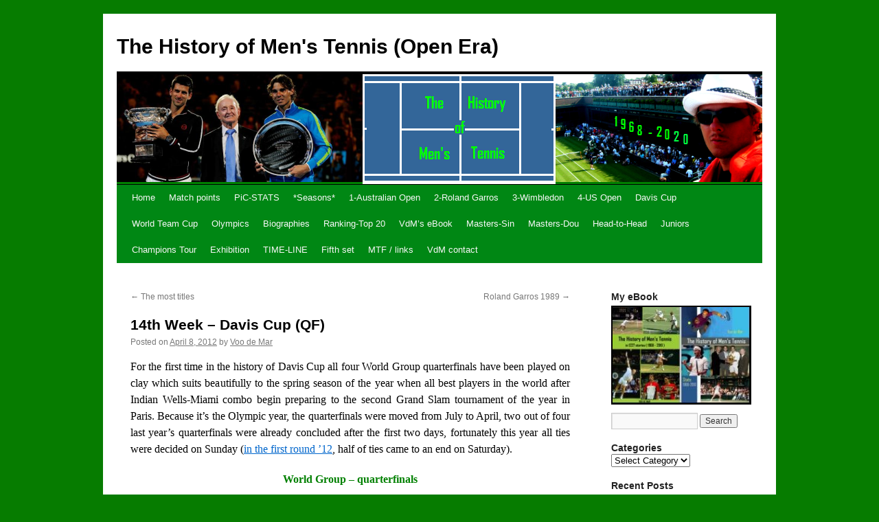

--- FILE ---
content_type: text/html; charset=UTF-8
request_url: http://voodemar.com/14th-week-davis-cup-qf/
body_size: 19473
content:
<!DOCTYPE html>
<html lang="en-US">
<head>
<meta charset="UTF-8" />
<title>
14th Week – Davis Cup (QF) | The History of Men&#039;s Tennis (Open Era)	</title>
<link rel="profile" href="https://gmpg.org/xfn/11" />
<link rel="stylesheet" type="text/css" media="all" href="http://voodemar.com/wp-content/themes/twentyten/style.css?ver=20190507" />
<link rel="pingback" href="http://voodemar.com/xmlrpc.php">
<meta name='robots' content='max-image-preview:large' />
<link rel="alternate" type="application/rss+xml" title="The History of Men&#039;s Tennis (Open Era) &raquo; Feed" href="http://voodemar.com/feed/" />
<link rel="alternate" type="application/rss+xml" title="The History of Men&#039;s Tennis (Open Era) &raquo; Comments Feed" href="http://voodemar.com/comments/feed/" />
<link rel="alternate" type="application/rss+xml" title="The History of Men&#039;s Tennis (Open Era) &raquo; 14th Week – Davis Cup (QF) Comments Feed" href="http://voodemar.com/14th-week-davis-cup-qf/feed/" />
<link rel="alternate" title="oEmbed (JSON)" type="application/json+oembed" href="http://voodemar.com/wp-json/oembed/1.0/embed?url=http%3A%2F%2Fvoodemar.com%2F14th-week-davis-cup-qf%2F" />
<link rel="alternate" title="oEmbed (XML)" type="text/xml+oembed" href="http://voodemar.com/wp-json/oembed/1.0/embed?url=http%3A%2F%2Fvoodemar.com%2F14th-week-davis-cup-qf%2F&#038;format=xml" />
<style id='wp-img-auto-sizes-contain-inline-css' type='text/css'>
img:is([sizes=auto i],[sizes^="auto," i]){contain-intrinsic-size:3000px 1500px}
/*# sourceURL=wp-img-auto-sizes-contain-inline-css */
</style>
<style id='wp-emoji-styles-inline-css' type='text/css'>

	img.wp-smiley, img.emoji {
		display: inline !important;
		border: none !important;
		box-shadow: none !important;
		height: 1em !important;
		width: 1em !important;
		margin: 0 0.07em !important;
		vertical-align: -0.1em !important;
		background: none !important;
		padding: 0 !important;
	}
/*# sourceURL=wp-emoji-styles-inline-css */
</style>
<style id='wp-block-library-inline-css' type='text/css'>
:root{--wp-block-synced-color:#7a00df;--wp-block-synced-color--rgb:122,0,223;--wp-bound-block-color:var(--wp-block-synced-color);--wp-editor-canvas-background:#ddd;--wp-admin-theme-color:#007cba;--wp-admin-theme-color--rgb:0,124,186;--wp-admin-theme-color-darker-10:#006ba1;--wp-admin-theme-color-darker-10--rgb:0,107,160.5;--wp-admin-theme-color-darker-20:#005a87;--wp-admin-theme-color-darker-20--rgb:0,90,135;--wp-admin-border-width-focus:2px}@media (min-resolution:192dpi){:root{--wp-admin-border-width-focus:1.5px}}.wp-element-button{cursor:pointer}:root .has-very-light-gray-background-color{background-color:#eee}:root .has-very-dark-gray-background-color{background-color:#313131}:root .has-very-light-gray-color{color:#eee}:root .has-very-dark-gray-color{color:#313131}:root .has-vivid-green-cyan-to-vivid-cyan-blue-gradient-background{background:linear-gradient(135deg,#00d084,#0693e3)}:root .has-purple-crush-gradient-background{background:linear-gradient(135deg,#34e2e4,#4721fb 50%,#ab1dfe)}:root .has-hazy-dawn-gradient-background{background:linear-gradient(135deg,#faaca8,#dad0ec)}:root .has-subdued-olive-gradient-background{background:linear-gradient(135deg,#fafae1,#67a671)}:root .has-atomic-cream-gradient-background{background:linear-gradient(135deg,#fdd79a,#004a59)}:root .has-nightshade-gradient-background{background:linear-gradient(135deg,#330968,#31cdcf)}:root .has-midnight-gradient-background{background:linear-gradient(135deg,#020381,#2874fc)}:root{--wp--preset--font-size--normal:16px;--wp--preset--font-size--huge:42px}.has-regular-font-size{font-size:1em}.has-larger-font-size{font-size:2.625em}.has-normal-font-size{font-size:var(--wp--preset--font-size--normal)}.has-huge-font-size{font-size:var(--wp--preset--font-size--huge)}.has-text-align-center{text-align:center}.has-text-align-left{text-align:left}.has-text-align-right{text-align:right}.has-fit-text{white-space:nowrap!important}#end-resizable-editor-section{display:none}.aligncenter{clear:both}.items-justified-left{justify-content:flex-start}.items-justified-center{justify-content:center}.items-justified-right{justify-content:flex-end}.items-justified-space-between{justify-content:space-between}.screen-reader-text{border:0;clip-path:inset(50%);height:1px;margin:-1px;overflow:hidden;padding:0;position:absolute;width:1px;word-wrap:normal!important}.screen-reader-text:focus{background-color:#ddd;clip-path:none;color:#444;display:block;font-size:1em;height:auto;left:5px;line-height:normal;padding:15px 23px 14px;text-decoration:none;top:5px;width:auto;z-index:100000}html :where(.has-border-color){border-style:solid}html :where([style*=border-top-color]){border-top-style:solid}html :where([style*=border-right-color]){border-right-style:solid}html :where([style*=border-bottom-color]){border-bottom-style:solid}html :where([style*=border-left-color]){border-left-style:solid}html :where([style*=border-width]){border-style:solid}html :where([style*=border-top-width]){border-top-style:solid}html :where([style*=border-right-width]){border-right-style:solid}html :where([style*=border-bottom-width]){border-bottom-style:solid}html :where([style*=border-left-width]){border-left-style:solid}html :where(img[class*=wp-image-]){height:auto;max-width:100%}:where(figure){margin:0 0 1em}html :where(.is-position-sticky){--wp-admin--admin-bar--position-offset:var(--wp-admin--admin-bar--height,0px)}@media screen and (max-width:600px){html :where(.is-position-sticky){--wp-admin--admin-bar--position-offset:0px}}

/*# sourceURL=wp-block-library-inline-css */
</style><style id='wp-block-embed-inline-css' type='text/css'>
.wp-block-embed.alignleft,.wp-block-embed.alignright,.wp-block[data-align=left]>[data-type="core/embed"],.wp-block[data-align=right]>[data-type="core/embed"]{max-width:360px;width:100%}.wp-block-embed.alignleft .wp-block-embed__wrapper,.wp-block-embed.alignright .wp-block-embed__wrapper,.wp-block[data-align=left]>[data-type="core/embed"] .wp-block-embed__wrapper,.wp-block[data-align=right]>[data-type="core/embed"] .wp-block-embed__wrapper{min-width:280px}.wp-block-cover .wp-block-embed{min-height:240px;min-width:320px}.wp-block-embed{overflow-wrap:break-word}.wp-block-embed :where(figcaption){margin-bottom:1em;margin-top:.5em}.wp-block-embed iframe{max-width:100%}.wp-block-embed__wrapper{position:relative}.wp-embed-responsive .wp-has-aspect-ratio .wp-block-embed__wrapper:before{content:"";display:block;padding-top:50%}.wp-embed-responsive .wp-has-aspect-ratio iframe{bottom:0;height:100%;left:0;position:absolute;right:0;top:0;width:100%}.wp-embed-responsive .wp-embed-aspect-21-9 .wp-block-embed__wrapper:before{padding-top:42.85%}.wp-embed-responsive .wp-embed-aspect-18-9 .wp-block-embed__wrapper:before{padding-top:50%}.wp-embed-responsive .wp-embed-aspect-16-9 .wp-block-embed__wrapper:before{padding-top:56.25%}.wp-embed-responsive .wp-embed-aspect-4-3 .wp-block-embed__wrapper:before{padding-top:75%}.wp-embed-responsive .wp-embed-aspect-1-1 .wp-block-embed__wrapper:before{padding-top:100%}.wp-embed-responsive .wp-embed-aspect-9-16 .wp-block-embed__wrapper:before{padding-top:177.77%}.wp-embed-responsive .wp-embed-aspect-1-2 .wp-block-embed__wrapper:before{padding-top:200%}
/*# sourceURL=http://voodemar.com/wp-includes/blocks/embed/style.min.css */
</style>
<style id='wp-block-embed-theme-inline-css' type='text/css'>
.wp-block-embed :where(figcaption){color:#555;font-size:13px;text-align:center}.is-dark-theme .wp-block-embed :where(figcaption){color:#ffffffa6}.wp-block-embed{margin:0 0 1em}
/*# sourceURL=http://voodemar.com/wp-includes/blocks/embed/theme.min.css */
</style>
<style id='wp-block-paragraph-inline-css' type='text/css'>
.is-small-text{font-size:.875em}.is-regular-text{font-size:1em}.is-large-text{font-size:2.25em}.is-larger-text{font-size:3em}.has-drop-cap:not(:focus):first-letter{float:left;font-size:8.4em;font-style:normal;font-weight:100;line-height:.68;margin:.05em .1em 0 0;text-transform:uppercase}body.rtl .has-drop-cap:not(:focus):first-letter{float:none;margin-left:.1em}p.has-drop-cap.has-background{overflow:hidden}:root :where(p.has-background){padding:1.25em 2.375em}:where(p.has-text-color:not(.has-link-color)) a{color:inherit}p.has-text-align-left[style*="writing-mode:vertical-lr"],p.has-text-align-right[style*="writing-mode:vertical-rl"]{rotate:180deg}
/*# sourceURL=http://voodemar.com/wp-includes/blocks/paragraph/style.min.css */
</style>
<style id='global-styles-inline-css' type='text/css'>
:root{--wp--preset--aspect-ratio--square: 1;--wp--preset--aspect-ratio--4-3: 4/3;--wp--preset--aspect-ratio--3-4: 3/4;--wp--preset--aspect-ratio--3-2: 3/2;--wp--preset--aspect-ratio--2-3: 2/3;--wp--preset--aspect-ratio--16-9: 16/9;--wp--preset--aspect-ratio--9-16: 9/16;--wp--preset--color--black: #000;--wp--preset--color--cyan-bluish-gray: #abb8c3;--wp--preset--color--white: #fff;--wp--preset--color--pale-pink: #f78da7;--wp--preset--color--vivid-red: #cf2e2e;--wp--preset--color--luminous-vivid-orange: #ff6900;--wp--preset--color--luminous-vivid-amber: #fcb900;--wp--preset--color--light-green-cyan: #7bdcb5;--wp--preset--color--vivid-green-cyan: #00d084;--wp--preset--color--pale-cyan-blue: #8ed1fc;--wp--preset--color--vivid-cyan-blue: #0693e3;--wp--preset--color--vivid-purple: #9b51e0;--wp--preset--color--blue: #0066cc;--wp--preset--color--medium-gray: #666;--wp--preset--color--light-gray: #f1f1f1;--wp--preset--gradient--vivid-cyan-blue-to-vivid-purple: linear-gradient(135deg,rgb(6,147,227) 0%,rgb(155,81,224) 100%);--wp--preset--gradient--light-green-cyan-to-vivid-green-cyan: linear-gradient(135deg,rgb(122,220,180) 0%,rgb(0,208,130) 100%);--wp--preset--gradient--luminous-vivid-amber-to-luminous-vivid-orange: linear-gradient(135deg,rgb(252,185,0) 0%,rgb(255,105,0) 100%);--wp--preset--gradient--luminous-vivid-orange-to-vivid-red: linear-gradient(135deg,rgb(255,105,0) 0%,rgb(207,46,46) 100%);--wp--preset--gradient--very-light-gray-to-cyan-bluish-gray: linear-gradient(135deg,rgb(238,238,238) 0%,rgb(169,184,195) 100%);--wp--preset--gradient--cool-to-warm-spectrum: linear-gradient(135deg,rgb(74,234,220) 0%,rgb(151,120,209) 20%,rgb(207,42,186) 40%,rgb(238,44,130) 60%,rgb(251,105,98) 80%,rgb(254,248,76) 100%);--wp--preset--gradient--blush-light-purple: linear-gradient(135deg,rgb(255,206,236) 0%,rgb(152,150,240) 100%);--wp--preset--gradient--blush-bordeaux: linear-gradient(135deg,rgb(254,205,165) 0%,rgb(254,45,45) 50%,rgb(107,0,62) 100%);--wp--preset--gradient--luminous-dusk: linear-gradient(135deg,rgb(255,203,112) 0%,rgb(199,81,192) 50%,rgb(65,88,208) 100%);--wp--preset--gradient--pale-ocean: linear-gradient(135deg,rgb(255,245,203) 0%,rgb(182,227,212) 50%,rgb(51,167,181) 100%);--wp--preset--gradient--electric-grass: linear-gradient(135deg,rgb(202,248,128) 0%,rgb(113,206,126) 100%);--wp--preset--gradient--midnight: linear-gradient(135deg,rgb(2,3,129) 0%,rgb(40,116,252) 100%);--wp--preset--font-size--small: 13px;--wp--preset--font-size--medium: 20px;--wp--preset--font-size--large: 36px;--wp--preset--font-size--x-large: 42px;--wp--preset--spacing--20: 0.44rem;--wp--preset--spacing--30: 0.67rem;--wp--preset--spacing--40: 1rem;--wp--preset--spacing--50: 1.5rem;--wp--preset--spacing--60: 2.25rem;--wp--preset--spacing--70: 3.38rem;--wp--preset--spacing--80: 5.06rem;--wp--preset--shadow--natural: 6px 6px 9px rgba(0, 0, 0, 0.2);--wp--preset--shadow--deep: 12px 12px 50px rgba(0, 0, 0, 0.4);--wp--preset--shadow--sharp: 6px 6px 0px rgba(0, 0, 0, 0.2);--wp--preset--shadow--outlined: 6px 6px 0px -3px rgb(255, 255, 255), 6px 6px rgb(0, 0, 0);--wp--preset--shadow--crisp: 6px 6px 0px rgb(0, 0, 0);}:where(.is-layout-flex){gap: 0.5em;}:where(.is-layout-grid){gap: 0.5em;}body .is-layout-flex{display: flex;}.is-layout-flex{flex-wrap: wrap;align-items: center;}.is-layout-flex > :is(*, div){margin: 0;}body .is-layout-grid{display: grid;}.is-layout-grid > :is(*, div){margin: 0;}:where(.wp-block-columns.is-layout-flex){gap: 2em;}:where(.wp-block-columns.is-layout-grid){gap: 2em;}:where(.wp-block-post-template.is-layout-flex){gap: 1.25em;}:where(.wp-block-post-template.is-layout-grid){gap: 1.25em;}.has-black-color{color: var(--wp--preset--color--black) !important;}.has-cyan-bluish-gray-color{color: var(--wp--preset--color--cyan-bluish-gray) !important;}.has-white-color{color: var(--wp--preset--color--white) !important;}.has-pale-pink-color{color: var(--wp--preset--color--pale-pink) !important;}.has-vivid-red-color{color: var(--wp--preset--color--vivid-red) !important;}.has-luminous-vivid-orange-color{color: var(--wp--preset--color--luminous-vivid-orange) !important;}.has-luminous-vivid-amber-color{color: var(--wp--preset--color--luminous-vivid-amber) !important;}.has-light-green-cyan-color{color: var(--wp--preset--color--light-green-cyan) !important;}.has-vivid-green-cyan-color{color: var(--wp--preset--color--vivid-green-cyan) !important;}.has-pale-cyan-blue-color{color: var(--wp--preset--color--pale-cyan-blue) !important;}.has-vivid-cyan-blue-color{color: var(--wp--preset--color--vivid-cyan-blue) !important;}.has-vivid-purple-color{color: var(--wp--preset--color--vivid-purple) !important;}.has-black-background-color{background-color: var(--wp--preset--color--black) !important;}.has-cyan-bluish-gray-background-color{background-color: var(--wp--preset--color--cyan-bluish-gray) !important;}.has-white-background-color{background-color: var(--wp--preset--color--white) !important;}.has-pale-pink-background-color{background-color: var(--wp--preset--color--pale-pink) !important;}.has-vivid-red-background-color{background-color: var(--wp--preset--color--vivid-red) !important;}.has-luminous-vivid-orange-background-color{background-color: var(--wp--preset--color--luminous-vivid-orange) !important;}.has-luminous-vivid-amber-background-color{background-color: var(--wp--preset--color--luminous-vivid-amber) !important;}.has-light-green-cyan-background-color{background-color: var(--wp--preset--color--light-green-cyan) !important;}.has-vivid-green-cyan-background-color{background-color: var(--wp--preset--color--vivid-green-cyan) !important;}.has-pale-cyan-blue-background-color{background-color: var(--wp--preset--color--pale-cyan-blue) !important;}.has-vivid-cyan-blue-background-color{background-color: var(--wp--preset--color--vivid-cyan-blue) !important;}.has-vivid-purple-background-color{background-color: var(--wp--preset--color--vivid-purple) !important;}.has-black-border-color{border-color: var(--wp--preset--color--black) !important;}.has-cyan-bluish-gray-border-color{border-color: var(--wp--preset--color--cyan-bluish-gray) !important;}.has-white-border-color{border-color: var(--wp--preset--color--white) !important;}.has-pale-pink-border-color{border-color: var(--wp--preset--color--pale-pink) !important;}.has-vivid-red-border-color{border-color: var(--wp--preset--color--vivid-red) !important;}.has-luminous-vivid-orange-border-color{border-color: var(--wp--preset--color--luminous-vivid-orange) !important;}.has-luminous-vivid-amber-border-color{border-color: var(--wp--preset--color--luminous-vivid-amber) !important;}.has-light-green-cyan-border-color{border-color: var(--wp--preset--color--light-green-cyan) !important;}.has-vivid-green-cyan-border-color{border-color: var(--wp--preset--color--vivid-green-cyan) !important;}.has-pale-cyan-blue-border-color{border-color: var(--wp--preset--color--pale-cyan-blue) !important;}.has-vivid-cyan-blue-border-color{border-color: var(--wp--preset--color--vivid-cyan-blue) !important;}.has-vivid-purple-border-color{border-color: var(--wp--preset--color--vivid-purple) !important;}.has-vivid-cyan-blue-to-vivid-purple-gradient-background{background: var(--wp--preset--gradient--vivid-cyan-blue-to-vivid-purple) !important;}.has-light-green-cyan-to-vivid-green-cyan-gradient-background{background: var(--wp--preset--gradient--light-green-cyan-to-vivid-green-cyan) !important;}.has-luminous-vivid-amber-to-luminous-vivid-orange-gradient-background{background: var(--wp--preset--gradient--luminous-vivid-amber-to-luminous-vivid-orange) !important;}.has-luminous-vivid-orange-to-vivid-red-gradient-background{background: var(--wp--preset--gradient--luminous-vivid-orange-to-vivid-red) !important;}.has-very-light-gray-to-cyan-bluish-gray-gradient-background{background: var(--wp--preset--gradient--very-light-gray-to-cyan-bluish-gray) !important;}.has-cool-to-warm-spectrum-gradient-background{background: var(--wp--preset--gradient--cool-to-warm-spectrum) !important;}.has-blush-light-purple-gradient-background{background: var(--wp--preset--gradient--blush-light-purple) !important;}.has-blush-bordeaux-gradient-background{background: var(--wp--preset--gradient--blush-bordeaux) !important;}.has-luminous-dusk-gradient-background{background: var(--wp--preset--gradient--luminous-dusk) !important;}.has-pale-ocean-gradient-background{background: var(--wp--preset--gradient--pale-ocean) !important;}.has-electric-grass-gradient-background{background: var(--wp--preset--gradient--electric-grass) !important;}.has-midnight-gradient-background{background: var(--wp--preset--gradient--midnight) !important;}.has-small-font-size{font-size: var(--wp--preset--font-size--small) !important;}.has-medium-font-size{font-size: var(--wp--preset--font-size--medium) !important;}.has-large-font-size{font-size: var(--wp--preset--font-size--large) !important;}.has-x-large-font-size{font-size: var(--wp--preset--font-size--x-large) !important;}
/*# sourceURL=global-styles-inline-css */
</style>

<style id='classic-theme-styles-inline-css' type='text/css'>
/*! This file is auto-generated */
.wp-block-button__link{color:#fff;background-color:#32373c;border-radius:9999px;box-shadow:none;text-decoration:none;padding:calc(.667em + 2px) calc(1.333em + 2px);font-size:1.125em}.wp-block-file__button{background:#32373c;color:#fff;text-decoration:none}
/*# sourceURL=/wp-includes/css/classic-themes.min.css */
</style>
<link rel='stylesheet' id='wp-pagenavi-css' href='http://voodemar.com/wp-content/plugins/wp-pagenavi/pagenavi-css.css?ver=2.70' type='text/css' media='all' />
<link rel='stylesheet' id='twentyten-block-style-css' href='http://voodemar.com/wp-content/themes/twentyten/blocks.css?ver=20181218' type='text/css' media='all' />
<style id='akismet-widget-style-inline-css' type='text/css'>

			.a-stats {
				--akismet-color-mid-green: #357b49;
				--akismet-color-white: #fff;
				--akismet-color-light-grey: #f6f7f7;

				max-width: 350px;
				width: auto;
			}

			.a-stats * {
				all: unset;
				box-sizing: border-box;
			}

			.a-stats strong {
				font-weight: 600;
			}

			.a-stats a.a-stats__link,
			.a-stats a.a-stats__link:visited,
			.a-stats a.a-stats__link:active {
				background: var(--akismet-color-mid-green);
				border: none;
				box-shadow: none;
				border-radius: 8px;
				color: var(--akismet-color-white);
				cursor: pointer;
				display: block;
				font-family: -apple-system, BlinkMacSystemFont, 'Segoe UI', 'Roboto', 'Oxygen-Sans', 'Ubuntu', 'Cantarell', 'Helvetica Neue', sans-serif;
				font-weight: 500;
				padding: 12px;
				text-align: center;
				text-decoration: none;
				transition: all 0.2s ease;
			}

			/* Extra specificity to deal with TwentyTwentyOne focus style */
			.widget .a-stats a.a-stats__link:focus {
				background: var(--akismet-color-mid-green);
				color: var(--akismet-color-white);
				text-decoration: none;
			}

			.a-stats a.a-stats__link:hover {
				filter: brightness(110%);
				box-shadow: 0 4px 12px rgba(0, 0, 0, 0.06), 0 0 2px rgba(0, 0, 0, 0.16);
			}

			.a-stats .count {
				color: var(--akismet-color-white);
				display: block;
				font-size: 1.5em;
				line-height: 1.4;
				padding: 0 13px;
				white-space: nowrap;
			}
		
/*# sourceURL=akismet-widget-style-inline-css */
</style>
<link rel="https://api.w.org/" href="http://voodemar.com/wp-json/" /><link rel="alternate" title="JSON" type="application/json" href="http://voodemar.com/wp-json/wp/v2/posts/7574" /><link rel="EditURI" type="application/rsd+xml" title="RSD" href="http://voodemar.com/xmlrpc.php?rsd" />
<meta name="generator" content="WordPress 6.9" />
<link rel="canonical" href="http://voodemar.com/14th-week-davis-cup-qf/" />
<link rel='shortlink' href='http://wp.me/p1jUCE-1Ya' />
<style type="text/css" id="custom-background-css">
body.custom-background { background-color: #067c00; }
</style>
			<style type="text/css" id="wp-custom-css">
			/* Change the color of the "PiC-STATS" menu item with higher specificity */
.menu-item a[href="https://voodemar.com/pic-stats/"] {
    color: red !important;
}/* Change the font color of the Tagline */
.site-description {
    color: #00FF00; 
/* Change font color for search */
.search-form input[type="text"] {
    color: #000; 
}		</style>
		</head>

<body class="wp-singular post-template-default single single-post postid-7574 single-format-gallery custom-background wp-theme-twentyten">
<div id="wrapper" class="hfeed">
	<div id="header">
		<div id="masthead">
			<div id="branding" role="banner">
								<div id="site-title">
					<span>
						<a href="http://voodemar.com/" title="The History of Men&#039;s Tennis (Open Era)" rel="home">The History of Men&#039;s Tennis (Open Era)</a>
					</span>
				</div>
				<div id="site-description">Voo de Mar</div>

									<img src="http://voodemar.com/wp-content/uploads/2020/11/cropped-2020_.bmp" width="940" height="160" alt="" />
								</div><!-- #branding -->

			<div id="access" role="navigation">
								<div class="skip-link screen-reader-text"><a href="#content" title="Skip to content">Skip to content</a></div>
				<div class="menu"><ul>
<li ><a href="http://voodemar.com/">Home</a></li><li class="page_item page-item-21542 page_item_has_children"><a href="http://voodemar.com/match-points-2/">Match points</a>
<ul class='children'>
	<li class="page_item page-item-21544"><a href="http://voodemar.com/match-points-2/2009-2000/">2009-2000</a></li>
	<li class="page_item page-item-21546"><a href="http://voodemar.com/match-points-2/2019-2010/">2019-2010</a></li>
	<li class="page_item page-item-21664"><a href="http://voodemar.com/match-points-2/2020-2/">2021-2020</a></li>
</ul>
</li>
<li class="page_item page-item-21502 page_item_has_children"><a href="http://voodemar.com/pic-stats/">PiC-STATS</a>
<ul class='children'>
	<li class="page_item page-item-21518"><a href="http://voodemar.com/pic-stats/1989-1974/">1989-1974</a></li>
	<li class="page_item page-item-21512"><a href="http://voodemar.com/pic-stats/1999-1990/">1999-1990</a></li>
	<li class="page_item page-item-21510"><a href="http://voodemar.com/pic-stats/2009-2000/">2009-2000</a></li>
	<li class="page_item page-item-21508"><a href="http://voodemar.com/pic-stats/2019-2010/">2019-2010</a></li>
	<li class="page_item page-item-21763"><a href="http://voodemar.com/pic-stats/2020-2/">2026-2020</a></li>
</ul>
</li>
<li class="page_item page-item-7116 page_item_has_children"><a href="http://voodemar.com/seasons/">*Seasons*</a>
<ul class='children'>
	<li class="page_item page-item-7315"><a href="http://voodemar.com/seasons/2010-2/">2010 timeline</a></li>
	<li class="page_item page-item-1257"><a href="http://voodemar.com/seasons/11-2/">2011 &#8211; FULL</a></li>
	<li class="page_item page-item-6155"><a href="http://voodemar.com/seasons/12-season/">2012 &#8211; FULL</a></li>
	<li class="page_item page-item-11618"><a href="http://voodemar.com/seasons/2013-2/">2013 &#8211; first half</a></li>
	<li class="page_item page-item-18401"><a href="http://voodemar.com/seasons/2014-2/">2014 timeline</a></li>
	<li class="page_item page-item-19545"><a href="http://voodemar.com/seasons/2015-timeline/">2015 timeline</a></li>
	<li class="page_item page-item-25992"><a href="http://voodemar.com/seasons/2023-1993/">2023 (1993)</a></li>
</ul>
</li>
<li class="page_item page-item-602 page_item_has_children"><a href="http://voodemar.com/ao/">1-Australian Open</a>
<ul class='children'>
	<li class="page_item page-item-11534"><a href="http://voodemar.com/ao/1969-1979-summary/">1969-1979 (AO summary)</a></li>
	<li class="page_item page-item-7489"><a href="http://voodemar.com/ao/1980-1987/">1980-1987 (finals)</a></li>
	<li class="page_item page-item-11766"><a href="http://voodemar.com/ao/1988-2/">1988 &#8211; 1989, Australian Open</a></li>
	<li class="page_item page-item-11563"><a href="http://voodemar.com/ao/1990-2/">1990 &#8211; 1991, Australian Open</a></li>
	<li class="page_item page-item-7372"><a href="http://voodemar.com/ao/1992-2/">1992 &#8211; 1993, Australian Open</a></li>
	<li class="page_item page-item-9586"><a href="http://voodemar.com/ao/1994-2/">1994 &#8211; 1995, Australian Open</a></li>
	<li class="page_item page-item-10524"><a href="http://voodemar.com/ao/1996-2/">1996 &#8211; 1997, Australian Open</a></li>
	<li class="page_item page-item-7272"><a href="http://voodemar.com/ao/1998-2/">1998 &#8211; 1999, Australian Open</a></li>
	<li class="page_item page-item-13840"><a href="http://voodemar.com/ao/australian-open-2000/">2000 &#8211; 2001, Australian Open</a></li>
	<li class="page_item page-item-11068"><a href="http://voodemar.com/ao/ao2003/">2002 &#8211; 2003, Australian Open</a></li>
	<li class="page_item page-item-15600"><a href="http://voodemar.com/ao/2004-2005-australian-open/">2004 &#8211; 2005, Australian Open</a></li>
	<li class="page_item page-item-11628"><a href="http://voodemar.com/ao/2006-3/">2006 &#8211; 2007, Australian Open</a></li>
	<li class="page_item page-item-11707"><a href="http://voodemar.com/ao/2008-2/">2008, Australian Open</a></li>
	<li class="page_item page-item-16014"><a href="http://voodemar.com/ao/2009-australian-open/">2009, Australian Open</a></li>
	<li class="page_item page-item-16212"><a href="http://voodemar.com/ao/2010-australian-open/">2010, Australian Open</a></li>
	<li class="page_item page-item-16814"><a href="http://voodemar.com/ao/2011-2013-australian-open/">2011 &#8211; 2013, Australian Open</a></li>
	<li class="page_item page-item-17175"><a href="http://voodemar.com/ao/australian-open/">2014, Australian Open</a></li>
	<li class="page_item page-item-18547"><a href="http://voodemar.com/ao/2015-australian-open/">2015, Australian Open</a></li>
	<li class="page_item page-item-19667"><a href="http://voodemar.com/ao/2016-australian-open/">2016, Australian Open</a></li>
	<li class="page_item page-item-20534"><a href="http://voodemar.com/ao/2017-australian-open/">2017, Australian Open</a></li>
	<li class="page_item page-item-20677"><a href="http://voodemar.com/ao/australian-open-2018/">2018, Australian Open</a></li>
	<li class="page_item page-item-21210"><a href="http://voodemar.com/ao/2019-australian-open/">2019, Australian Open</a></li>
	<li class="page_item page-item-21811"><a href="http://voodemar.com/ao/2020-australian-open/">2020, Australian Open</a></li>
</ul>
</li>
<li class="page_item page-item-1898 page_item_has_children"><a href="http://voodemar.com/rg/">2-Roland Garros</a>
<ul class='children'>
	<li class="page_item page-item-11398"><a href="http://voodemar.com/rg/1968-1979-summary/">1968-1979 (RG summary)</a></li>
	<li class="page_item page-item-11866"><a href="http://voodemar.com/rg/1980-2/">1980 &#8211; 1981, Roland Garros</a></li>
	<li class="page_item page-item-7120"><a href="http://voodemar.com/rg/roland-garros-80-83/">1982 &#8211; 1983, Roland Garros</a></li>
	<li class="page_item page-item-11170"><a href="http://voodemar.com/rg/1985-2/">1984 &#8211; 1985, Roland Garros</a></li>
	<li class="page_item page-item-12394"><a href="http://voodemar.com/rg/1986-2/">1986 &#8211; 1987, Roland Garros</a></li>
	<li class="page_item page-item-7250"><a href="http://voodemar.com/rg/1989-2/">1988 &#8211; 1989, Roland Garros</a></li>
	<li class="page_item page-item-7676"><a href="http://voodemar.com/rg/1990-2/">1990 &#8211; 1991, Roland Garros</a></li>
	<li class="page_item page-item-7658"><a href="http://voodemar.com/rg/1993-2/">1992 &#8211; 1993, Roland Garros</a></li>
	<li class="page_item page-item-9927"><a href="http://voodemar.com/rg/1995-2/">1994 &#8211; 1995, Roland Garros</a></li>
	<li class="page_item page-item-7670"><a href="http://voodemar.com/rg/1997-2/">1996 &#8211; 1997, Roland Garros</a></li>
	<li class="page_item page-item-11020"><a href="http://voodemar.com/rg/1998-2/">1998 &#8211; 1999, Roland Garros</a></li>
	<li class="page_item page-item-12119"><a href="http://voodemar.com/rg/2000-2/">2000 &#8211; 2001, Roland Garros</a></li>
	<li class="page_item page-item-10423"><a href="http://voodemar.com/rg/2003-2/">2002 &#8211; 2003, Roland Garros</a></li>
	<li class="page_item page-item-12806"><a href="http://voodemar.com/rg/2005-roland-garros/">2004 &#8211; 2005, Roland Garros</a></li>
	<li class="page_item page-item-14371"><a href="http://voodemar.com/rg/2006-roland-garros/">2006 &#8211; 2007, Roland Garros</a></li>
	<li class="page_item page-item-14442"><a href="http://voodemar.com/rg/2008-roland-garros/">2008, Roland Garros</a></li>
	<li class="page_item page-item-16082"><a href="http://voodemar.com/rg/2009-roland-garros/">2009, Roland Garros</a></li>
	<li class="page_item page-item-16281"><a href="http://voodemar.com/rg/2010-roland-garros/">2010, Roland Garros</a></li>
	<li class="page_item page-item-16830"><a href="http://voodemar.com/rg/2011-2013-roland-garros/">2011 &#8211; 2013, Roland Garros</a></li>
	<li class="page_item page-item-17535"><a href="http://voodemar.com/rg/2014-roland-garros/">2014, Roland Garros</a></li>
	<li class="page_item page-item-18939"><a href="http://voodemar.com/rg/2015-roland-garros/">2015, Roland Garros</a></li>
	<li class="page_item page-item-20128"><a href="http://voodemar.com/rg/2016-roland-garros/">2016, Roland Garros</a></li>
	<li class="page_item page-item-20565"><a href="http://voodemar.com/rg/2017-roland-garros/">2017, Roland Garros</a></li>
	<li class="page_item page-item-20859"><a href="http://voodemar.com/rg/20859-2/">2018, Roland Garros</a></li>
	<li class="page_item page-item-21394"><a href="http://voodemar.com/rg/2019-roland-garros/">2019, Roland Garros</a></li>
	<li class="page_item page-item-23494"><a href="http://voodemar.com/rg/2020-roland-garros/">2020, Roland Garros</a></li>
</ul>
</li>
<li class="page_item page-item-2631 page_item_has_children"><a href="http://voodemar.com/wb/">3-Wimbledon</a>
<ul class='children'>
	<li class="page_item page-item-12326"><a href="http://voodemar.com/wb/1968-79-summary/">1968-1979 (WB summary)</a></li>
	<li class="page_item page-item-7550"><a href="http://voodemar.com/wb/1980-2/">1980 &#8211; 1981, Wimbledon</a></li>
	<li class="page_item page-item-11113"><a href="http://voodemar.com/wb/1982-2/">1982 &#8211; 1983, Wimbledon</a></li>
	<li class="page_item page-item-7742"><a href="http://voodemar.com/wb/1985-2/">1984 &#8211; 1985, Wimbledon</a></li>
	<li class="page_item page-item-7124"><a href="http://voodemar.com/wb/1987-2/">1986 &#8211; 1987, Wimbledon</a></li>
	<li class="page_item page-item-10886"><a href="http://voodemar.com/wb/1988-2/">1988 &#8211; 1989, Wimbledon</a></li>
	<li class="page_item page-item-9099"><a href="http://voodemar.com/wb/1991-2/">1990 &#8211; 1991, Wimbledon</a></li>
	<li class="page_item page-item-12439"><a href="http://voodemar.com/wb/1992-2/">1992 &#8211; 1993, Wimbledon</a></li>
	<li class="page_item page-item-13485"><a href="http://voodemar.com/wb/1994-wimbledon/">1994 &#8211; 1995, Wimbledon</a></li>
	<li class="page_item page-item-8678"><a href="http://voodemar.com/wb/1996-2/">1996 &#8211; 1997, Wimbledon</a></li>
	<li class="page_item page-item-7262"><a href="http://voodemar.com/wb/1998-2/">1998 &#8211; 1999, Wimbledon</a></li>
	<li class="page_item page-item-15756"><a href="http://voodemar.com/wb/2000-2001-wimbledon/">2000 &#8211; 2001, Wimbledon</a></li>
	<li class="page_item page-item-11469"><a href="http://voodemar.com/wb/2003-2/">2002 &#8211; 2003, Wimbledon</a></li>
	<li class="page_item page-item-12855"><a href="http://voodemar.com/wb/2004-2005-wimbledon/">2004 &#8211; 2005, Wimbledon</a></li>
	<li class="page_item page-item-14829"><a href="http://voodemar.com/wb/2006-2007-wimbledon/">2006 &#8211; 2007, Wimbledon</a></li>
	<li class="page_item page-item-14894"><a href="http://voodemar.com/wb/2008-wimbledon/">2008, Wimbledon</a></li>
	<li class="page_item page-item-16153"><a href="http://voodemar.com/wb/2009-wimbledon/">2009, Wimbledon</a></li>
	<li class="page_item page-item-16300"><a href="http://voodemar.com/wb/2010-wimbledon/">2010, Wimbledon</a></li>
	<li class="page_item page-item-16848"><a href="http://voodemar.com/wb/2011-2013-wimbledon/">2011 &#8211; 2013, Wimbledon</a></li>
	<li class="page_item page-item-17683"><a href="http://voodemar.com/wb/2014-wimbledon/">2014, Wimbledon</a></li>
	<li class="page_item page-item-19054"><a href="http://voodemar.com/wb/2015-wimbledon/">2015, Wimbledon</a></li>
	<li class="page_item page-item-20157"><a href="http://voodemar.com/wb/2016-wimbledon/">2016, Wimbledon</a></li>
	<li class="page_item page-item-20590"><a href="http://voodemar.com/wb/2017-wimbledon/">2017, Wimbledon</a></li>
	<li class="page_item page-item-20887"><a href="http://voodemar.com/wb/2018-wimbledon/">2018, Wimbledon</a></li>
	<li class="page_item page-item-21422"><a href="http://voodemar.com/wb/2019-wimbledon/">2019, Wimbledon</a></li>
</ul>
</li>
<li class="page_item page-item-3186 page_item_has_children"><a href="http://voodemar.com/uo/">4-US Open</a>
<ul class='children'>
	<li class="page_item page-item-12306"><a href="http://voodemar.com/uo/1968-1979-summary/">1968-1979 (UO summary)</a></li>
	<li class="page_item page-item-10223"><a href="http://voodemar.com/uo/1981-2/">1980 &#8211; 1981, US Open</a></li>
	<li class="page_item page-item-7258"><a href="http://voodemar.com/uo/1983-2/">1982 &#8211; 1983, US Open</a></li>
	<li class="page_item page-item-7680"><a href="http://voodemar.com/uo/1984-2/">1984 &#8211; 1985, US Open</a></li>
	<li class="page_item page-item-9140"><a href="http://voodemar.com/uo/1986-2/">1986 &#8211; 1987, US Open</a></li>
	<li class="page_item page-item-12560"><a href="http://voodemar.com/uo/1989-2/">1988 &#8211; 1989, US Open</a></li>
	<li class="page_item page-item-8762"><a href="http://voodemar.com/uo/1990-9/">1990 &#8211; 1991, US Open</a></li>
	<li class="page_item page-item-12272"><a href="http://voodemar.com/uo/1993-2/">1992 &#8211; 1993, US Open</a></li>
	<li class="page_item page-item-11200"><a href="http://voodemar.com/uo/1994-2/">1994 &#8211; 1995, US Open</a></li>
	<li class="page_item page-item-7890"><a href="http://voodemar.com/uo/1997-2/">1996 &#8211; 1997, US Open</a></li>
	<li class="page_item page-item-7127"><a href="http://voodemar.com/uo/1999-2/">1998 &#8211; 1999, US Open</a></li>
	<li class="page_item page-item-13181"><a href="http://voodemar.com/uo/2000-us-open/">2000 &#8211; 2001, US Open</a></li>
	<li class="page_item page-item-9458"><a href="http://voodemar.com/uo/2003-2/">2002 &#8211; 2003, US Open</a></li>
	<li class="page_item page-item-15164"><a href="http://voodemar.com/uo/us-open-2004/">2004 &#8211; 2005, US Open</a></li>
	<li class="page_item page-item-15289"><a href="http://voodemar.com/uo/2007-us-open/">2006 &#8211; 2007, US Open</a></li>
	<li class="page_item page-item-15326"><a href="http://voodemar.com/uo/2008-us-open/">2008, US Open</a></li>
	<li class="page_item page-item-15378"><a href="http://voodemar.com/uo/2009-us-open/">2009, US Open</a></li>
	<li class="page_item page-item-16307"><a href="http://voodemar.com/uo/2010-us-open/">2010, US Open</a></li>
	<li class="page_item page-item-16950"><a href="http://voodemar.com/uo/2011-2013-us-open/">2011 &#8211; 2013, US Open</a></li>
	<li class="page_item page-item-17954"><a href="http://voodemar.com/uo/2014-us-open/">2014, US Open</a></li>
	<li class="page_item page-item-19245"><a href="http://voodemar.com/uo/2015-us-open/">2015, US Open</a></li>
	<li class="page_item page-item-20192"><a href="http://voodemar.com/uo/2016-us-open/">2016, US Open</a></li>
	<li class="page_item page-item-20617"><a href="http://voodemar.com/uo/2017-us-open/">2017, US Open</a></li>
	<li class="page_item page-item-20961"><a href="http://voodemar.com/uo/2018-us-open/">2018, US Open</a></li>
	<li class="page_item page-item-21571"><a href="http://voodemar.com/uo/2019-us-open/">2019, US Open</a></li>
	<li class="page_item page-item-23191"><a href="http://voodemar.com/uo/us-open-2020/">2020, US Open</a></li>
</ul>
</li>
<li class="page_item page-item-194 page_item_has_children"><a href="http://voodemar.com/dc/">Davis Cup</a>
<ul class='children'>
	<li class="page_item page-item-21140"><a href="http://voodemar.com/dc/1968-1979/">1968-1979</a></li>
	<li class="page_item page-item-21142"><a href="http://voodemar.com/dc/1980-1989/">1980-1989</a></li>
	<li class="page_item page-item-21145"><a href="http://voodemar.com/dc/1990-1999/">1990-1999</a></li>
	<li class="page_item page-item-21147"><a href="http://voodemar.com/dc/2000-2009/">2000-2009</a></li>
	<li class="page_item page-item-21149"><a href="http://voodemar.com/dc/2010-2019/">2010-2019</a></li>
</ul>
</li>
<li class="page_item page-item-275 page_item_has_children"><a href="http://voodemar.com/wtc/">World Team Cup</a>
<ul class='children'>
	<li class="page_item page-item-15009"><a href="http://voodemar.com/wtc/1978-1983/">1978-1983</a></li>
	<li class="page_item page-item-15081"><a href="http://voodemar.com/wtc/1984-1990/">1984-1990</a></li>
	<li class="page_item page-item-15058"><a href="http://voodemar.com/wtc/1991-1994/">1991-1996</a></li>
	<li class="page_item page-item-15017"><a href="http://voodemar.com/wtc/1998-2/">1997-2002</a></li>
	<li class="page_item page-item-17061"><a href="http://voodemar.com/wtc/2003-2007/">2003-2007</a></li>
	<li class="page_item page-item-17064"><a href="http://voodemar.com/wtc/2008-2012/">2008-2012</a></li>
</ul>
</li>
<li class="page_item page-item-6442 page_item_has_children"><a href="http://voodemar.com/olympics/">Olympics</a>
<ul class='children'>
	<li class="page_item page-item-7522"><a href="http://voodemar.com/olympics/1988-1992/">1988 and 1992</a></li>
	<li class="page_item page-item-7556"><a href="http://voodemar.com/olympics/1996-2000/">1996 and 2000</a></li>
	<li class="page_item page-item-7713"><a href="http://voodemar.com/olympics/2004-2008/">2004 and 2008</a></li>
</ul>
</li>
<li class="page_item page-item-3468 page_item_has_children"><a href="http://voodemar.com/pl/">Biographies</a>
<ul class='children'>
	<li class="page_item page-item-29208"><a href="http://voodemar.com/pl/born-in-the-70s/">&#8230;from J.McEnroe to Nishikori&#8230;</a></li>
	<li class="page_item page-item-33645"><a href="http://voodemar.com/pl/statistical-appendix-to-bios/">Statistical appendix to bios</a></li>
	<li class="page_item page-item-27328"><a href="http://voodemar.com/pl/swedish-power-in-the-80s/">Swedish power in the 80s (born in the 60s)</a></li>
</ul>
</li>
<li class="page_item page-item-10172 page_item_has_children"><a href="http://voodemar.com/ranking-top-20/">Ranking-Top 20</a>
<ul class='children'>
	<li class="page_item page-item-21099"><a href="http://voodemar.com/ranking-top-20/1979-1973/">1979-1973</a></li>
	<li class="page_item page-item-21117"><a href="http://voodemar.com/ranking-top-20/1989-1980/">1989-1980</a></li>
	<li class="page_item page-item-21115"><a href="http://voodemar.com/ranking-top-20/1999-1990/">1999-1990</a></li>
	<li class="page_item page-item-21113"><a href="http://voodemar.com/ranking-top-20/2009-2000/">2009-2000</a></li>
	<li class="page_item page-item-21101"><a href="http://voodemar.com/ranking-top-20/2019-2010/">2019-2010</a></li>
	<li class="page_item page-item-29122"><a href="http://voodemar.com/ranking-top-20/2023-2020/">2025-2020</a></li>
</ul>
</li>
<li class="page_item page-item-699"><a href="http://voodemar.com/ebook-2/">VdM&#8217;s eBook</a></li>
<li class="page_item page-item-4205 page_item_has_children"><a href="http://voodemar.com/masters-s/">Masters-Sin</a>
<ul class='children'>
	<li class="page_item page-item-21059"><a href="http://voodemar.com/masters-s/1970-79/">1970-1979</a></li>
	<li class="page_item page-item-21061"><a href="http://voodemar.com/masters-s/1980-89/">1980-1989</a></li>
	<li class="page_item page-item-21063"><a href="http://voodemar.com/masters-s/1990-99/">1990-1999</a></li>
	<li class="page_item page-item-21065"><a href="http://voodemar.com/masters-s/2000-09/">2000-2009</a></li>
	<li class="page_item page-item-21067"><a href="http://voodemar.com/masters-s/2010-19/">2010-2019</a></li>
	<li class="page_item page-item-21521"><a href="http://voodemar.com/masters-s/pic-stats-of-masters-1k/">Pic-stats of Masters 1K: 1986-2020</a></li>
	<li class="page_item page-item-21525"><a href="http://voodemar.com/masters-s/pic-stats-of-masters-olympics-gsc/">Pic-stats of the biggest non-Slam events</a></li>
	<li class="page_item page-item-27074"><a href="http://voodemar.com/masters-s/young-masters/">Young Masters</a></li>
</ul>
</li>
<li class="page_item page-item-4271"><a href="http://voodemar.com/masters-d/">Masters-Dou</a></li>
<li class="page_item page-item-1108"><a href="http://voodemar.com/h2h/">Head-to-Head</a></li>
<li class="page_item page-item-4129 page_item_has_children"><a href="http://voodemar.com/juniors/">Juniors</a>
<ul class='children'>
	<li class="page_item page-item-11265"><a href="http://voodemar.com/juniors/1981-1989/">&#8230;1981-1989&#8230; (results)</a></li>
	<li class="page_item page-item-11270"><a href="http://voodemar.com/juniors/1990-1999/">&#8230;1990-1999&#8230; (results)</a></li>
	<li class="page_item page-item-11274"><a href="http://voodemar.com/juniors/2000-2009/">&#8230;2000-2009&#8230; (results)</a></li>
	<li class="page_item page-item-11281"><a href="http://voodemar.com/juniors/2010-2012/">&#8230;2010-2014&#8230; (results)</a></li>
</ul>
</li>
<li class="page_item page-item-906 page_item_has_children"><a href="http://voodemar.com/ct/">Champions Tour</a>
<ul class='children'>
	<li class="page_item page-item-11247"><a href="http://voodemar.com/ct/2004-2006/">&#8230;2004-2006&#8230; (results)</a></li>
	<li class="page_item page-item-11249"><a href="http://voodemar.com/ct/2007-2009/">&#8230;2007-2009&#8230; (results)</a></li>
	<li class="page_item page-item-11251"><a href="http://voodemar.com/ct/2010-2012/">&#8230;2010-2012&#8230; (results)</a></li>
</ul>
</li>
<li class="page_item page-item-23 page_item_has_children"><a href="http://voodemar.com/exhibition/">Exhibition</a>
<ul class='children'>
	<li class="page_item page-item-11816"><a href="http://voodemar.com/exhibition/2000-2004/">Kooyong 2000-2004</a></li>
	<li class="page_item page-item-11822"><a href="http://voodemar.com/exhibition/2005-2009/">Kooyong 2005-2009</a></li>
	<li class="page_item page-item-11828"><a href="http://voodemar.com/exhibition/11828-2/">Kooyong 2010-2014</a></li>
</ul>
</li>
<li class="page_item page-item-1307 page_item_has_children"><a href="http://voodemar.com/t-line/">TIME-LINE</a>
<ul class='children'>
	<li class="page_item page-item-26193"><a href="http://voodemar.com/t-line/decade-70s/">Decade 1970s</a></li>
	<li class="page_item page-item-26195"><a href="http://voodemar.com/t-line/decade-80s/">Decade 1980s</a></li>
	<li class="page_item page-item-26199"><a href="http://voodemar.com/t-line/decade-90s/">Decade 1990s</a></li>
	<li class="page_item page-item-26202"><a href="http://voodemar.com/t-line/decade-00s/">Decade 2000s</a></li>
	<li class="page_item page-item-26205"><a href="http://voodemar.com/t-line/decade-10s/">Decade 2010s</a></li>
	<li class="page_item page-item-26328"><a href="http://voodemar.com/t-line/decade-2020s/">Decade 2020s</a></li>
	<li class="page_item page-item-16500"><a href="http://voodemar.com/t-line/stream-of-t-consciousness/">Stream of TE-coÑsc!ouSneß &#8217;13</a></li>
</ul>
</li>
<li class="page_item page-item-16"><a href="http://voodemar.com/5-setter/">Fifth set</a></li>
<li class="page_item page-item-2656"><a href="http://voodemar.com/mtf/">MTF / links</a></li>
<li class="page_item page-item-2 page_item_has_children"><a href="http://voodemar.com/about/">VdM contact</a>
<ul class='children'>
	<li class="page_item page-item-9632"><a href="http://voodemar.com/about/gallery/">VdM gallery</a></li>
</ul>
</li>
</ul></div>
			</div><!-- #access -->
		</div><!-- #masthead -->
	</div><!-- #header -->

	<div id="main">

		<div id="container">
			<div id="content" role="main">

			

				<div id="nav-above" class="navigation">
					<div class="nav-previous"><a href="http://voodemar.com/the-most-titles/" rel="prev"><span class="meta-nav">&larr;</span> The most titles</a></div>
					<div class="nav-next"><a href="http://voodemar.com/roland-garros-1989-2/" rel="next">Roland Garros 1989 <span class="meta-nav">&rarr;</span></a></div>
				</div><!-- #nav-above -->

				<div id="post-7574" class="post-7574 post type-post status-publish format-gallery hentry category-davis-cup tag-davis-cup post_format-post-format-gallery">
					<h1 class="entry-title">14th Week – Davis Cup (QF)</h1>

					<div class="entry-meta">
						<span class="meta-prep meta-prep-author">Posted on</span> <a href="http://voodemar.com/14th-week-davis-cup-qf/" title="2:42 pm" rel="bookmark"><span class="entry-date">April 8, 2012</span></a> <span class="meta-sep">by</span> <span class="author vcard"><a class="url fn n" href="http://voodemar.com/author/admin/" title="View all posts by Voo de Mar">Voo de Mar</a></span>					</div><!-- .entry-meta -->

					<div class="entry-content">
						<h4 style="text-align: justify;">For the first time in the history of Davis Cup all four World Group quarterfinals have been played on clay which suits beautifully to the spring season of the year when all best players in the world after Indian Wells-Miami combo begin preparing to the second Grand Slam tournament of the year in Paris. Because it&#8217;s the Olympic year, the quarterfinals were moved from July to April, two out of four last year&#8217;s quarterfinals were already concluded after the first two days, fortunately this year all ties were decided on Sunday (<a href="http://voodemar.com/?p=5960">in the first round &#8217;12</a>, half of ties came to an end on Saturday).</h4>
<h4 style="text-align: center;"><strong><span style="color: #008000;">World Group – quarterfinals</span></strong></h4>
<h4 style="text-align: center;"><span style="color: #008000;">Marina d&#8217;Or (clay):</span> <strong>Spain</strong> &#8211; Austria <strong>4</strong>:1</h4>
<h4 style="text-align: justify;"><a href="http://voodemar.com/wp-content/uploads/2012/04/corretja_ferrer.jpg"><img decoding="async" class="alignleft size-full wp-image-7581" title="corretja_ferrer" alt="" src="http://voodemar.com/wp-content/uploads/2012/04/corretja_ferrer.jpg" width="129" height="191" /></a>Spain deprived of an injured/tired Nadal (but with David Ferrer [5], who didn&#8217;t play in the first round) was the biggest favorite to win a quarterfinal tie this weekend against an average Austria. The tie was initially going towards a devastating loss for the guest. During the 2nd set of the doubles rubber the rain came after the Spaniards had a break point to lead 3:1, and it helped the Austrian team significantly, they got a contact win after a tight 4-setter (set points saved at 5:6, 8:9 &amp; 10:11 in the tie-break) &#8211; Peya, No. 18 in doubles, was the best on court, he was the only player coming to the net in his service games, especially his backhand volley worked very well. Ferrer cut the Austrian hopes dismantling an atrocious Jurgen Melzer [21], who couldn&#8217;t adjust his game to an unsteady ball-bounce, he was actually off balance all the time during both singles rubbers. 30-year-old Ferrer has never lost a clay-court match at the Davis Cup (14-0 record). &#8220;<em>I’m really happy to have won both my matches and that Spain are in the semi-finals again</em>,&#8221; said Ferrer. &#8220;<em>I played with confidence and in the important moments I think I played better than him</em>.&#8221;</h4>
<h5 style="text-align: center;">Nicolas Almagro &#8211; Jurgen Melzer 6-2 6-2 6-4<br />
David Ferrer &#8211; Andreas Haider-Maurer 6-1 6-3 6-1<br />
<em>Marcel Granollers/Marc Lopez &#8211; Olivier Marach/Alexander Peya 6-3 4-6 4-6 6-7(12)</em><br />
David Ferrer &#8211; Jurgen Melzer 7-5 6-3 6-3<br />
Nicolas Almagro &#8211; Alexander Peya 7-5 7-5</h5>
<h4 style="text-align: center;"><span style="color: #008000;">Monte Carlo (clay):</span> France &#8211; <strong>USA</strong> 2:<strong>3</strong></h4>
<h4 style="text-align: justify;"><a href="http://voodemar.com/wp-content/uploads/2012/04/monte_carlo_harrison_tsonga.jpg"><img decoding="async" class="alignright size-full wp-image-7576" title="monte_carlo_harrison_tsonga" alt="" src="http://voodemar.com/wp-content/uploads/2012/04/monte_carlo_harrison_tsonga.jpg" width="278" height="178" /></a>France without Gael Monfils, the United States without Mardy Fish, but it&#8217;s tough to say the teams were weakened by the absence of these players, taking into consideration physical problems of the former and a poor form lately of the latter. The tie was held on a picturesque venue at the Monte Carlo Country Club. There&#8217;s no reason to accuse the French federation for this choice despite the best French player (Jo-Wilfried Tsonga) isn&#8217;t a clay-court lover. American guys aren&#8217;t either, and they skip the Monte Carlo tournament regularly. However, I&#8217;d say that paradoxically clay is a better surface for John Isner [11] than grass. On clay, where the ball-bounce is higher, the American giant has more time to use his powerful forehand from a comfortable position or surprise an opponent with a forehand drop-shot which applies efficiently. He was broken only once in seven sets he played during the weekend. “<em>I don&#8217;t mind playing on clay. I feel my serve is good enough to hold on any serve</em>,” said Isner on day one. “<em>I&#8217;m very pleased with how I played today as I played exceptionally well&#8230; I put a good effort out there. I knew I had to go out and play my best. I&#8217;m glad I&#8217;m able to contribute to this tie.</em>” <span style="color: #33cccc;">Guy Forget</span> has retired as a team captain, he was the captain since 1998, in the meantime won the cup in 2001, had it also won as a player 1991 (clincher) and 1996.</h4>
<h5 style="text-align: center;">Jo-Wilfried Tsonga &#8211; Ryan Harrison 7-5 6-2 2-6 6-2<br />
<em>Gilles Simon &#8211; John Isner 3-6 2-6 5-7</em><br />
<em> Julien Benneteau/Michael Llodra &#8211; Bob Bryan/Mike Bryan 4-6 4-6 6-7(4)</em><br />
<em>  Jo-Wilfried Tsonga &#8211; John Isner 3-6 6-7(4) 7-5 3-6</em><br />
Gilles Simon &#8211; Ryan Harrison 6-2 6-3</h5>
<h4 style="text-align: center;"><span style="color: #008000;">Prague (indoor-clay):</span> <strong>Czech Republic</strong> &#8211; Serbia <strong>4</strong>:1</h4>
<h4 style="text-align: justify;">As expected, Novak Djokovic skipped this white-red-blue tie (national colors of both nations) being tired after two demanding American tournaments. Serbia without him in the squad may face a tough task against most of World Group teams mainly due to a doubles hole. Admittedly Nenad Zimonjic is one of the best doubles players in the world, but other Serbs aren&#8217;t reliable doubles specialists, they are rather awkward, even Djokovic who got teamed up with Zimonjic once in 2011, but didn&#8217;t win a <a href="http://voodemar.com/wp-content/uploads/2012/04/tipsarevic_stepanek.jpg"><img decoding="async" class="alignleft size-full wp-image-7589" title="tipsarevic_stepanek" alt="" src="http://voodemar.com/wp-content/uploads/2012/04/tipsarevic_stepanek.jpg" width="226" height="163" /></a>doubles rubber against Sweden&#8230; The tie was highlighted on and off court by a Radek Stepanek-Janko Tipsarevic rubber. The Serb [8] wasted a 4:2 lead in the 4th set, then saved three match points in two games of the decider to clinch the rubber in more than five hours. He refused to shake hands with Czech&#8217;s captain <span style="color: #33cccc;">Jaro Navratil</span>. He stated afterwards the decision was caused by the anger at Stepanek [24], who allegedly shook hands in inappropriate way (according to Tipsarevic, only Stepanek&#8217;s middle finger touched Janko&#8217;s palm) and said a couple unpleasant words. The Serb wrote on his Twitter: &#8220;<em>It really is a shame that a great tennis nation like CZE is represented by someone like him</em>.&#8221; It&#8217;s Tipsarevic&#8217;s third win at the main level after saving a match point, every time it happened in a 5th set # &#8216;Tipsy&#8217; came back on court two days later to suffer one of the most painful defeats of his career. He played three tie-breaks against Berdych (3 hours 45 minutes) and lost all of them although was two points away in the 1st, had a set point in the 2nd and led 6:3* in the 3rd tie-break! The Czechs have avenged a loss they notched to Serbia two years ago in the Davis Cup semifinal, Tipsarevic beat Berdych and Stepanek then.</h4>
<h5 style="text-align: center;">Tomas Berdych &#8211; Viktor Troicki 6-2 6-1 6-2<br />
<em>Radek Stepanek &#8211; Janko Tipsarevic 7-5 4-6 4-6 6-4 7-9<span style="color: #0000ff;"> &#8211; 3 m.p.</span></em><br />
Tomas Berdych/Radek Stepanek – Ilija Bozoljac/Nenad Zimonjic 6-4 6-2 7-6(4)<br />
Tomas Berdych &#8211; Janko Tipsarevic 7-6(6) 7-6(6) 7-6(7)<br />
Lukas Rosol &#8211; Viktor Troicki 7-6(5) 7-5</h5>
<h4 style="text-align: center;"><span style="color: #008000;">Buenos Aires (clay):</span> <strong>Argentina</strong> &#8211; Croatia <strong>4</strong>:1</h4>
<h4 style="text-align: justify;"><a href="http://voodemar.com/wp-content/uploads/2012/04/cilic_nalbandian.jpg"><img loading="lazy" decoding="async" class="alignright size-full wp-image-7592" title="cilic_nalbandian" alt="" src="http://voodemar.com/wp-content/uploads/2012/04/cilic_nalbandian.jpg" width="159" height="196" /></a>Marin Cilic [23] and David Nalbandian [50] spent ten hours (!) together on court in the first two days of the tie held on a huge stadium at Parque Roca (capacity ~14.500 spectators). On Friday, Cilic withstood two mini-match points at 5:5 in the 4th set to win in 5 hours 9 minutes (the longest singles match for both players), the following day Nalbandian saved a mini match point in doubles, serving on Cilic&#8217;s backhand at 3:4 in the final set, and the Argentines prevailed after the 4-hour-59-minute rubber. Karlovic helped them tremendously missing the easiest possible balls in the latter stages of the deciding set. Both marathons featured poor quality, number of errors was enormous. The exhausted Cilic couldn&#8217;t do anything against Del Potro, who like Ferrer skipped the first round in February. &#8220;<em>It’s always amazing when you win a match and get the victory to go through</em>,&#8221; said Del Potro. &#8220;<em>We have a good team this year to fight for the Davis Cup and all the team are happy for this weekend. Of course he was tired, but he was ready to play and he’s a very good professional. But I was focused on my game, on my work, and I played a very good game today</em>.&#8221; Argentina plays against Czech Republic in September at home, and is going to be a host in a hypothetical final against Spain too, perhaps dreams of winning the cup will be finally fulfilled.</h4>
<h5 style="text-align: center;"><em>David Nalbandian &#8211; Marin Cilic 7-5 4-6 6-4 6-7(2) 3-6</em><br />
Juan Martin del Potro &#8211; Ivo Karlovic 6-2 7-6(7) 6-1<br />
David Nalbandian/Eduardo Schwank &#8211; Marin Cilic/Ivo Karlovic 3-6 7-6(6) 6-3 6-7(6) 8-6<br />
Juan Martin del Potro &#8211; Marin Cilic 6-1 6-2 6-1<br />
Juan Monaco &#8211; Antonio Veic 6-1 6-1</h5>
<h5 style="text-align: justify;"><strong>5-set barometer:</strong><br />
<span style="color: #008000;"><strong>17</strong>-13</span> David Nalbandian, <span style="color: #008000;"><strong>14</strong>-7</span> Janko Tipsarevic, <span style="color: #008000;">13-<strong>20</strong></span> Radek Stepanek, <span style="color: #008000;"><strong>11</strong>-6</span> Marin Cilic</h5>
<h5><strong># Tipsarevic&#8217;s m.p.-down wins:</strong><br />
<span style="color: #008000;">Roland Garros <strong>2005</strong>:</span> D.Hrbaty 6-7(5) 6-3 3-6 6-3 8-6 &#8211; <span style="color: #0000ff;">4 m.p.</span><br />
<span style="color: #008000;">Wimbledon <strong>2007</strong>:</span> F.Gonzalez 6-3 3-6 6-3 4-6 8-6 &#8211; <span style="color: #0000ff;">1 m.p.</span><br />
<span style="color: #008000;">Davis Cup <strong>2012</strong>:</span> R.Stepanek 5-7 6-4 6-4 4-6 9-7 &#8211; <span style="color: #0000ff;">3 m.p.</span></h5>
											</div><!-- .entry-content -->

		
						<div class="entry-utility">
							This entry was posted in <a href="http://voodemar.com/category/davis-cup/" rel="category tag">Davis Cup</a> and tagged <a href="http://voodemar.com/tag/davis-cup/" rel="tag">Davis Cup</a>. Bookmark the <a href="http://voodemar.com/14th-week-davis-cup-qf/" title="Permalink to 14th Week – Davis Cup (QF)" rel="bookmark">permalink</a>.													</div><!-- .entry-utility -->
					</div><!-- #post-7574 -->

					<div id="nav-below" class="navigation">
						<div class="nav-previous"><a href="http://voodemar.com/the-most-titles/" rel="prev"><span class="meta-nav">&larr;</span> The most titles</a></div>
						<div class="nav-next"><a href="http://voodemar.com/roland-garros-1989-2/" rel="next">Roland Garros 1989 <span class="meta-nav">&rarr;</span></a></div>
					</div><!-- #nav-below -->

					
			<div id="comments">


			<h3 id="comments-title">
			1 Response to <em>14th Week – Davis Cup (QF)</em>			</h3>

	
			<ol class="commentlist">
						<li class="comment even thread-even depth-1" id="li-comment-8546">
		<div id="comment-8546">
			<div class="comment-author vcard">
				<img alt='' src='https://secure.gravatar.com/avatar/55903a7ee0973d3e66a11e651c2c6fec7bf2d40cc83fe4a033d2a462a375dea5?s=40&#038;d=identicon&#038;r=g' srcset='https://secure.gravatar.com/avatar/55903a7ee0973d3e66a11e651c2c6fec7bf2d40cc83fe4a033d2a462a375dea5?s=80&#038;d=identicon&#038;r=g 2x' class='avatar avatar-40 photo' height='40' width='40' loading='lazy' decoding='async'/>				<cite class="fn">David</cite> <span class="says">says:</span>			</div><!-- .comment-author .vcard -->

				
				
			<div class="comment-meta commentmetadata"><a href="http://voodemar.com/14th-week-davis-cup-qf/#comment-8546">
				April 9, 2012 at 11:06 am					</a>
									</div><!-- .comment-meta .commentmetadata -->

				<div class="comment-body"><p>In Group II Asia/Oceania Wisnu Adi Nugroho (Indonesia, Nº 1879) defeat Kittiphong Wachiramanowong (Thailand, Nº 547) by 7-6(7-4),6-4,6-2<br />
<a href="http://www.daviscup.com/en/results/tie/details.aspx?tieId=100017722" rel="nofollow ugc">http://www.daviscup.com/en/results/tie/details.aspx?tieId=100017722</a></p>
<p>Biggest upset ever???</p>
</div>

				<div class="reply">
				<a rel="nofollow" class="comment-reply-login" href="http://voodemar.com/wp-login.php?redirect_to=http%3A%2F%2Fvoodemar.com%2F14th-week-davis-cup-qf%2F">Log in to Reply</a>				</div><!-- .reply -->
			</div><!-- #comment-##  -->

				</li><!-- #comment-## -->
			</ol>

	
	

	<div id="respond" class="comment-respond">
		<h3 id="reply-title" class="comment-reply-title">Leave a Reply <small><a rel="nofollow" id="cancel-comment-reply-link" href="/14th-week-davis-cup-qf/#respond" style="display:none;">Cancel reply</a></small></h3><p class="must-log-in">You must be <a href="http://voodemar.com/wp-login.php?redirect_to=http%3A%2F%2Fvoodemar.com%2F14th-week-davis-cup-qf%2F">logged in</a> to post a comment.</p>	</div><!-- #respond -->
	
</div><!-- #comments -->

	
			</div><!-- #content -->
		</div><!-- #container -->


		<div id="primary" class="widget-area" role="complementary">
			<ul class="xoxo">

<li id="text-6" class="widget-container widget_text"><h3 class="widget-title">My eBook</h3>			<div class="textwidget"><a href="http://the-history-of-mens-tennis.com//" target="_blank"><img class="alignleft" style="border: 2px solid #000000;" src="http://voodemar.com/wp-content/uploads/2012/03/twocovers.jpg" />
</a></span></div>
		</li><li id="search-4" class="widget-container widget_search"><form role="search" method="get" id="searchform" class="searchform" action="http://voodemar.com/">
				<div>
					<label class="screen-reader-text" for="s">Search for:</label>
					<input type="text" value="" name="s" id="s" />
					<input type="submit" id="searchsubmit" value="Search" />
				</div>
			</form></li><li id="categories-4" class="widget-container widget_categories"><h3 class="widget-title">Categories</h3><form action="http://voodemar.com" method="get"><label class="screen-reader-text" for="cat">Categories</label><select  name='cat' id='cat' class='postform'>
	<option value='-1'>Select Category</option>
	<option class="level-0" value="8">Books</option>
	<option class="level-0" value="10">Davis Cup</option>
	<option class="level-0" value="9">Farewells</option>
	<option class="level-0" value="5">History</option>
	<option class="level-0" value="76">Info</option>
	<option class="level-0" value="1">Players</option>
	<option class="level-0" value="7">Stats</option>
	<option class="level-0" value="4">Tournaments</option>
</select>
</form><script type="text/javascript">
/* <![CDATA[ */

( ( dropdownId ) => {
	const dropdown = document.getElementById( dropdownId );
	function onSelectChange() {
		setTimeout( () => {
			if ( 'escape' === dropdown.dataset.lastkey ) {
				return;
			}
			if ( dropdown.value && parseInt( dropdown.value ) > 0 && dropdown instanceof HTMLSelectElement ) {
				dropdown.parentElement.submit();
			}
		}, 250 );
	}
	function onKeyUp( event ) {
		if ( 'Escape' === event.key ) {
			dropdown.dataset.lastkey = 'escape';
		} else {
			delete dropdown.dataset.lastkey;
		}
	}
	function onClick() {
		delete dropdown.dataset.lastkey;
	}
	dropdown.addEventListener( 'keyup', onKeyUp );
	dropdown.addEventListener( 'click', onClick );
	dropdown.addEventListener( 'change', onSelectChange );
})( "cat" );

//# sourceURL=WP_Widget_Categories%3A%3Awidget
/* ]]> */
</script>
</li>
		<li id="recent-posts-4" class="widget-container widget_recent_entries">
		<h3 class="widget-title">Recent Posts</h3>
		<ul>
											<li>
					<a href="http://voodemar.com/roger-federer/">Roger Federer</a>
									</li>
											<li>
					<a href="http://voodemar.com/pete-sampras/">Pete Sampras</a>
									</li>
											<li>
					<a href="http://voodemar.com/robin-soderling/">Robin Söderling</a>
									</li>
											<li>
					<a href="http://voodemar.com/radek-stepanek/">Radek Štěpánek</a>
									</li>
											<li>
					<a href="http://voodemar.com/mark-philippoussis/">Mark Philippoussis</a>
									</li>
											<li>
					<a href="http://voodemar.com/nicolas-lapentti/">Nicolás Lapentti Gómez</a>
									</li>
											<li>
					<a href="http://voodemar.com/arnaud-clement/">Arnaud Clément</a>
									</li>
											<li>
					<a href="http://voodemar.com/gaston-gaudio/">Gastón Gaudio</a>
									</li>
											<li>
					<a href="http://voodemar.com/emilio-sanchez-vicario/">Emilio Sánchez Vicario</a>
									</li>
											<li>
					<a href="http://voodemar.com/magnus-norman/">Magnus Norman</a>
									</li>
					</ul>

		</li><li id="calendar-7" class="widget-container widget_calendar"><div id="calendar_wrap" class="calendar_wrap"><table id="wp-calendar" class="wp-calendar-table">
	<caption>January 2026</caption>
	<thead>
	<tr>
		<th scope="col" aria-label="Monday">M</th>
		<th scope="col" aria-label="Tuesday">T</th>
		<th scope="col" aria-label="Wednesday">W</th>
		<th scope="col" aria-label="Thursday">T</th>
		<th scope="col" aria-label="Friday">F</th>
		<th scope="col" aria-label="Saturday">S</th>
		<th scope="col" aria-label="Sunday">S</th>
	</tr>
	</thead>
	<tbody>
	<tr>
		<td colspan="3" class="pad">&nbsp;</td><td>1</td><td>2</td><td>3</td><td>4</td>
	</tr>
	<tr>
		<td>5</td><td>6</td><td>7</td><td>8</td><td>9</td><td>10</td><td>11</td>
	</tr>
	<tr>
		<td>12</td><td>13</td><td>14</td><td>15</td><td>16</td><td>17</td><td>18</td>
	</tr>
	<tr>
		<td>19</td><td>20</td><td>21</td><td>22</td><td id="today">23</td><td>24</td><td>25</td>
	</tr>
	<tr>
		<td>26</td><td>27</td><td>28</td><td>29</td><td>30</td><td>31</td>
		<td class="pad" colspan="1">&nbsp;</td>
	</tr>
	</tbody>
	</table><nav aria-label="Previous and next months" class="wp-calendar-nav">
		<span class="wp-calendar-nav-prev"><a href="http://voodemar.com/2025/12/">&laquo; Dec</a></span>
		<span class="pad">&nbsp;</span>
		<span class="wp-calendar-nav-next">&nbsp;</span>
	</nav></div></li>			</ul>
		</div><!-- #primary .widget-area -->


		<div id="secondary" class="widget-area" role="complementary">
			<ul class="xoxo">
				<li id="block-2" class="widget-container widget_block">
<figure class="wp-block-embed is-type-rich is-provider-twitter wp-block-embed-twitter"><div class="wp-block-embed__wrapper">
<a class="twitter-timeline" data-width="640" data-height="960" data-dnt="true" href="https://twitter.com/VoodeMar?ref_src=twsrc%5Etfw">Tweets by VoodeMar</a><script async src="https://platform.twitter.com/widgets.js" charset="utf-8"></script>
</div></figure>
</li><li id="block-4" class="widget-container widget_block widget_text">
<p><a href="https://www.youtube.com/@MrVoodemar"><strong>my YOUTUBE channel</strong></a></p>
</li>			</ul>
		</div><!-- #secondary .widget-area -->

	</div><!-- #main -->

	<div id="footer" role="contentinfo">
		<div id="colophon">



			<div id="site-info">
				<a href="http://voodemar.com/" title="The History of Men&#039;s Tennis (Open Era)" rel="home">
					The History of Men&#039;s Tennis (Open Era)				</a>
							</div><!-- #site-info -->

			<div id="site-generator">
								<a href="https://wordpress.org/" class="imprint" title="Semantic Personal Publishing Platform">
					Proudly powered by WordPress.				</a>
			</div><!-- #site-generator -->

		</div><!-- #colophon -->
	</div><!-- #footer -->

</div><!-- #wrapper -->

<script type="speculationrules">
{"prefetch":[{"source":"document","where":{"and":[{"href_matches":"/*"},{"not":{"href_matches":["/wp-*.php","/wp-admin/*","/wp-content/uploads/*","/wp-content/*","/wp-content/plugins/*","/wp-content/themes/twentyten/*","/*\\?(.+)"]}},{"not":{"selector_matches":"a[rel~=\"nofollow\"]"}},{"not":{"selector_matches":".no-prefetch, .no-prefetch a"}}]},"eagerness":"conservative"}]}
</script>
<script type="text/javascript" src="http://voodemar.com/wp-includes/js/comment-reply.min.js?ver=6.9" id="comment-reply-js" async="async" data-wp-strategy="async" fetchpriority="low"></script>
<script id="wp-emoji-settings" type="application/json">
{"baseUrl":"https://s.w.org/images/core/emoji/17.0.2/72x72/","ext":".png","svgUrl":"https://s.w.org/images/core/emoji/17.0.2/svg/","svgExt":".svg","source":{"concatemoji":"http://voodemar.com/wp-includes/js/wp-emoji-release.min.js?ver=6.9"}}
</script>
<script type="module">
/* <![CDATA[ */
/*! This file is auto-generated */
const a=JSON.parse(document.getElementById("wp-emoji-settings").textContent),o=(window._wpemojiSettings=a,"wpEmojiSettingsSupports"),s=["flag","emoji"];function i(e){try{var t={supportTests:e,timestamp:(new Date).valueOf()};sessionStorage.setItem(o,JSON.stringify(t))}catch(e){}}function c(e,t,n){e.clearRect(0,0,e.canvas.width,e.canvas.height),e.fillText(t,0,0);t=new Uint32Array(e.getImageData(0,0,e.canvas.width,e.canvas.height).data);e.clearRect(0,0,e.canvas.width,e.canvas.height),e.fillText(n,0,0);const a=new Uint32Array(e.getImageData(0,0,e.canvas.width,e.canvas.height).data);return t.every((e,t)=>e===a[t])}function p(e,t){e.clearRect(0,0,e.canvas.width,e.canvas.height),e.fillText(t,0,0);var n=e.getImageData(16,16,1,1);for(let e=0;e<n.data.length;e++)if(0!==n.data[e])return!1;return!0}function u(e,t,n,a){switch(t){case"flag":return n(e,"\ud83c\udff3\ufe0f\u200d\u26a7\ufe0f","\ud83c\udff3\ufe0f\u200b\u26a7\ufe0f")?!1:!n(e,"\ud83c\udde8\ud83c\uddf6","\ud83c\udde8\u200b\ud83c\uddf6")&&!n(e,"\ud83c\udff4\udb40\udc67\udb40\udc62\udb40\udc65\udb40\udc6e\udb40\udc67\udb40\udc7f","\ud83c\udff4\u200b\udb40\udc67\u200b\udb40\udc62\u200b\udb40\udc65\u200b\udb40\udc6e\u200b\udb40\udc67\u200b\udb40\udc7f");case"emoji":return!a(e,"\ud83e\u1fac8")}return!1}function f(e,t,n,a){let r;const o=(r="undefined"!=typeof WorkerGlobalScope&&self instanceof WorkerGlobalScope?new OffscreenCanvas(300,150):document.createElement("canvas")).getContext("2d",{willReadFrequently:!0}),s=(o.textBaseline="top",o.font="600 32px Arial",{});return e.forEach(e=>{s[e]=t(o,e,n,a)}),s}function r(e){var t=document.createElement("script");t.src=e,t.defer=!0,document.head.appendChild(t)}a.supports={everything:!0,everythingExceptFlag:!0},new Promise(t=>{let n=function(){try{var e=JSON.parse(sessionStorage.getItem(o));if("object"==typeof e&&"number"==typeof e.timestamp&&(new Date).valueOf()<e.timestamp+604800&&"object"==typeof e.supportTests)return e.supportTests}catch(e){}return null}();if(!n){if("undefined"!=typeof Worker&&"undefined"!=typeof OffscreenCanvas&&"undefined"!=typeof URL&&URL.createObjectURL&&"undefined"!=typeof Blob)try{var e="postMessage("+f.toString()+"("+[JSON.stringify(s),u.toString(),c.toString(),p.toString()].join(",")+"));",a=new Blob([e],{type:"text/javascript"});const r=new Worker(URL.createObjectURL(a),{name:"wpTestEmojiSupports"});return void(r.onmessage=e=>{i(n=e.data),r.terminate(),t(n)})}catch(e){}i(n=f(s,u,c,p))}t(n)}).then(e=>{for(const n in e)a.supports[n]=e[n],a.supports.everything=a.supports.everything&&a.supports[n],"flag"!==n&&(a.supports.everythingExceptFlag=a.supports.everythingExceptFlag&&a.supports[n]);var t;a.supports.everythingExceptFlag=a.supports.everythingExceptFlag&&!a.supports.flag,a.supports.everything||((t=a.source||{}).concatemoji?r(t.concatemoji):t.wpemoji&&t.twemoji&&(r(t.twemoji),r(t.wpemoji)))});
//# sourceURL=http://voodemar.com/wp-includes/js/wp-emoji-loader.min.js
/* ]]> */
</script>
<!--stats_footer_test--><script src="http://stats.wordpress.com/e-202604.js" type="text/javascript"></script>
<script type="text/javascript">
st_go({blog:'19522228',v:'ext',post:'7574'});
var load_cmc = function(){linktracker_init(19522228,7574,2);};
if ( typeof addLoadEvent != 'undefined' ) addLoadEvent(load_cmc);
else load_cmc();
</script>
</body>
</html>


<!-- Page cached by LiteSpeed Cache 6.5.4 on 2026-01-23 19:58:58 -->